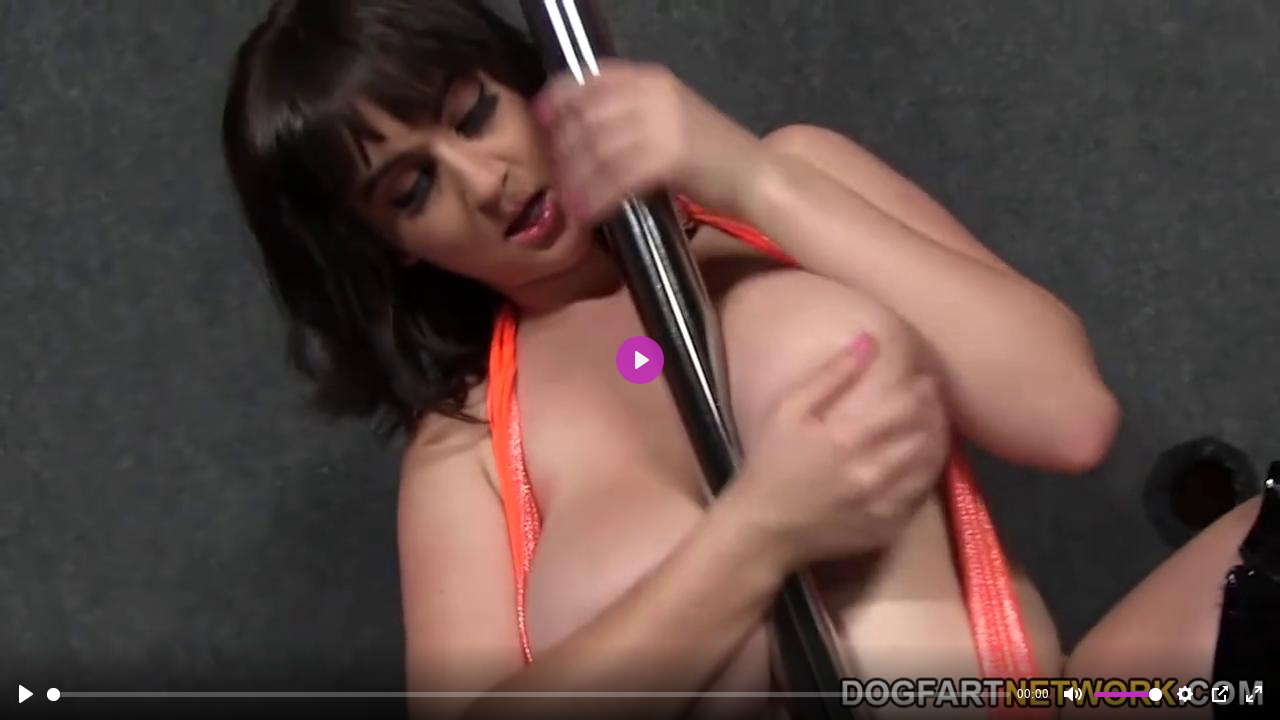

--- FILE ---
content_type: text/html; charset=UTF-8
request_url: https://sosushka.tv/embed/5436/
body_size: 813
content:
<!DOCTYPE html>
<html lang="ru">
<head>
    <meta http-equiv="Content-Type" content="text/html; charset=utf-8">
    <meta name="robots" content="noindex">
    <title>Аппетитная брюнетка с пышными формами сосет шоколадные члены самцов</title>
    <style>
        body {
            margin: 0;
            padding: 0;
            width: 100%;
            height: 100%;
        }
    </style>
</head>
<body>



<video id="player"
       poster="https://sosushka.tv/content/screen/1a/5436_screen.jpg"
       playsinline
       controls
       preload="none">
    <source src="https://sosushka.tv/video_hd/appetitnaya_bryunetka_s_pyishnyimi_formami_soset_shokoladnyie_chlenyi_samtsov" type="video/mp4" size="720">
    <source src="https://sosushka.tv/video_hq/appetitnaya_bryunetka_s_pyishnyimi_formami_soset_shokoladnyie_chlenyi_samtsov" type="video/mp4" size="480">
    <source src="https://sosushka.tv/video_lq/appetitnaya_bryunetka_s_pyishnyimi_formami_soset_shokoladnyie_chlenyi_samtsov" type="video/mp4" size="240">
</video>
<link rel="stylesheet" href="https://sosushka.tv/static/player/player.css">
<script src="https://sosushka.tv/static/player/player.js"></script>




<script>
    const player = new Plyr('#player', {previewThumbnails: {'enabled': true, 'src': 'https://sosushka.tv/content/thumbs/thumbnail_5436.vtt'}});
</script>
<script>
    window.addEventListener('message', function (e) {
        let player = document.getElementById('player');
        if (e.data['api'] === 'seek') {
            if (e.data['sec']) {
                player.currentTime = e.data['sec'];
            }
            player.play();
        }
    });
</script>
</body>
</html>
